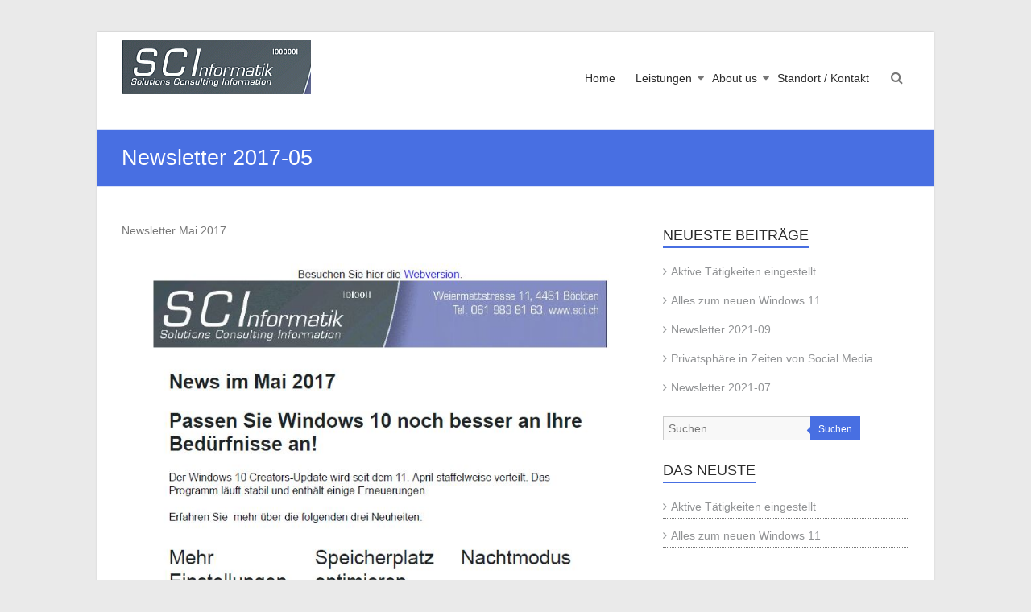

--- FILE ---
content_type: text/html; charset=UTF-8
request_url: https://sci.ch/newsletter-2017-05/
body_size: 9079
content:
<!DOCTYPE html>
<html lang="de-DE">
<head>
	<meta charset="UTF-8" />
	<meta name="viewport" content="width=device-width, initial-scale=1">
	<link rel="profile" href="https://gmpg.org/xfn/11" />
	<title>Newsletter 2017-05 &#8211; SCInformatik</title>
<meta name='robots' content='max-image-preview:large' />
<link rel="alternate" type="application/rss+xml" title="SCInformatik &raquo; Feed" href="https://sci.ch/feed/" />
<link rel="alternate" type="application/rss+xml" title="SCInformatik &raquo; Kommentar-Feed" href="https://sci.ch/comments/feed/" />
<script type="text/javascript">
window._wpemojiSettings = {"baseUrl":"https:\/\/s.w.org\/images\/core\/emoji\/14.0.0\/72x72\/","ext":".png","svgUrl":"https:\/\/s.w.org\/images\/core\/emoji\/14.0.0\/svg\/","svgExt":".svg","source":{"concatemoji":"https:\/\/sci.ch\/wp-includes\/js\/wp-emoji-release.min.js?ver=6.3.7"}};
/*! This file is auto-generated */
!function(i,n){var o,s,e;function c(e){try{var t={supportTests:e,timestamp:(new Date).valueOf()};sessionStorage.setItem(o,JSON.stringify(t))}catch(e){}}function p(e,t,n){e.clearRect(0,0,e.canvas.width,e.canvas.height),e.fillText(t,0,0);var t=new Uint32Array(e.getImageData(0,0,e.canvas.width,e.canvas.height).data),r=(e.clearRect(0,0,e.canvas.width,e.canvas.height),e.fillText(n,0,0),new Uint32Array(e.getImageData(0,0,e.canvas.width,e.canvas.height).data));return t.every(function(e,t){return e===r[t]})}function u(e,t,n){switch(t){case"flag":return n(e,"\ud83c\udff3\ufe0f\u200d\u26a7\ufe0f","\ud83c\udff3\ufe0f\u200b\u26a7\ufe0f")?!1:!n(e,"\ud83c\uddfa\ud83c\uddf3","\ud83c\uddfa\u200b\ud83c\uddf3")&&!n(e,"\ud83c\udff4\udb40\udc67\udb40\udc62\udb40\udc65\udb40\udc6e\udb40\udc67\udb40\udc7f","\ud83c\udff4\u200b\udb40\udc67\u200b\udb40\udc62\u200b\udb40\udc65\u200b\udb40\udc6e\u200b\udb40\udc67\u200b\udb40\udc7f");case"emoji":return!n(e,"\ud83e\udef1\ud83c\udffb\u200d\ud83e\udef2\ud83c\udfff","\ud83e\udef1\ud83c\udffb\u200b\ud83e\udef2\ud83c\udfff")}return!1}function f(e,t,n){var r="undefined"!=typeof WorkerGlobalScope&&self instanceof WorkerGlobalScope?new OffscreenCanvas(300,150):i.createElement("canvas"),a=r.getContext("2d",{willReadFrequently:!0}),o=(a.textBaseline="top",a.font="600 32px Arial",{});return e.forEach(function(e){o[e]=t(a,e,n)}),o}function t(e){var t=i.createElement("script");t.src=e,t.defer=!0,i.head.appendChild(t)}"undefined"!=typeof Promise&&(o="wpEmojiSettingsSupports",s=["flag","emoji"],n.supports={everything:!0,everythingExceptFlag:!0},e=new Promise(function(e){i.addEventListener("DOMContentLoaded",e,{once:!0})}),new Promise(function(t){var n=function(){try{var e=JSON.parse(sessionStorage.getItem(o));if("object"==typeof e&&"number"==typeof e.timestamp&&(new Date).valueOf()<e.timestamp+604800&&"object"==typeof e.supportTests)return e.supportTests}catch(e){}return null}();if(!n){if("undefined"!=typeof Worker&&"undefined"!=typeof OffscreenCanvas&&"undefined"!=typeof URL&&URL.createObjectURL&&"undefined"!=typeof Blob)try{var e="postMessage("+f.toString()+"("+[JSON.stringify(s),u.toString(),p.toString()].join(",")+"));",r=new Blob([e],{type:"text/javascript"}),a=new Worker(URL.createObjectURL(r),{name:"wpTestEmojiSupports"});return void(a.onmessage=function(e){c(n=e.data),a.terminate(),t(n)})}catch(e){}c(n=f(s,u,p))}t(n)}).then(function(e){for(var t in e)n.supports[t]=e[t],n.supports.everything=n.supports.everything&&n.supports[t],"flag"!==t&&(n.supports.everythingExceptFlag=n.supports.everythingExceptFlag&&n.supports[t]);n.supports.everythingExceptFlag=n.supports.everythingExceptFlag&&!n.supports.flag,n.DOMReady=!1,n.readyCallback=function(){n.DOMReady=!0}}).then(function(){return e}).then(function(){var e;n.supports.everything||(n.readyCallback(),(e=n.source||{}).concatemoji?t(e.concatemoji):e.wpemoji&&e.twemoji&&(t(e.twemoji),t(e.wpemoji)))}))}((window,document),window._wpemojiSettings);
</script>
<style type="text/css">
img.wp-smiley,
img.emoji {
	display: inline !important;
	border: none !important;
	box-shadow: none !important;
	height: 1em !important;
	width: 1em !important;
	margin: 0 0.07em !important;
	vertical-align: -0.1em !important;
	background: none !important;
	padding: 0 !important;
}
</style>
	<link rel='stylesheet' id='wp-block-library-css' href='https://sci.ch/wp-includes/css/dist/block-library/style.min.css?ver=6.3.7' type='text/css' media='all' />
<style id='wp-block-library-theme-inline-css' type='text/css'>
.wp-block-audio figcaption{color:#555;font-size:13px;text-align:center}.is-dark-theme .wp-block-audio figcaption{color:hsla(0,0%,100%,.65)}.wp-block-audio{margin:0 0 1em}.wp-block-code{border:1px solid #ccc;border-radius:4px;font-family:Menlo,Consolas,monaco,monospace;padding:.8em 1em}.wp-block-embed figcaption{color:#555;font-size:13px;text-align:center}.is-dark-theme .wp-block-embed figcaption{color:hsla(0,0%,100%,.65)}.wp-block-embed{margin:0 0 1em}.blocks-gallery-caption{color:#555;font-size:13px;text-align:center}.is-dark-theme .blocks-gallery-caption{color:hsla(0,0%,100%,.65)}.wp-block-image figcaption{color:#555;font-size:13px;text-align:center}.is-dark-theme .wp-block-image figcaption{color:hsla(0,0%,100%,.65)}.wp-block-image{margin:0 0 1em}.wp-block-pullquote{border-bottom:4px solid;border-top:4px solid;color:currentColor;margin-bottom:1.75em}.wp-block-pullquote cite,.wp-block-pullquote footer,.wp-block-pullquote__citation{color:currentColor;font-size:.8125em;font-style:normal;text-transform:uppercase}.wp-block-quote{border-left:.25em solid;margin:0 0 1.75em;padding-left:1em}.wp-block-quote cite,.wp-block-quote footer{color:currentColor;font-size:.8125em;font-style:normal;position:relative}.wp-block-quote.has-text-align-right{border-left:none;border-right:.25em solid;padding-left:0;padding-right:1em}.wp-block-quote.has-text-align-center{border:none;padding-left:0}.wp-block-quote.is-large,.wp-block-quote.is-style-large,.wp-block-quote.is-style-plain{border:none}.wp-block-search .wp-block-search__label{font-weight:700}.wp-block-search__button{border:1px solid #ccc;padding:.375em .625em}:where(.wp-block-group.has-background){padding:1.25em 2.375em}.wp-block-separator.has-css-opacity{opacity:.4}.wp-block-separator{border:none;border-bottom:2px solid;margin-left:auto;margin-right:auto}.wp-block-separator.has-alpha-channel-opacity{opacity:1}.wp-block-separator:not(.is-style-wide):not(.is-style-dots){width:100px}.wp-block-separator.has-background:not(.is-style-dots){border-bottom:none;height:1px}.wp-block-separator.has-background:not(.is-style-wide):not(.is-style-dots){height:2px}.wp-block-table{margin:0 0 1em}.wp-block-table td,.wp-block-table th{word-break:normal}.wp-block-table figcaption{color:#555;font-size:13px;text-align:center}.is-dark-theme .wp-block-table figcaption{color:hsla(0,0%,100%,.65)}.wp-block-video figcaption{color:#555;font-size:13px;text-align:center}.is-dark-theme .wp-block-video figcaption{color:hsla(0,0%,100%,.65)}.wp-block-video{margin:0 0 1em}.wp-block-template-part.has-background{margin-bottom:0;margin-top:0;padding:1.25em 2.375em}
</style>
<style id='classic-theme-styles-inline-css' type='text/css'>
/*! This file is auto-generated */
.wp-block-button__link{color:#fff;background-color:#32373c;border-radius:9999px;box-shadow:none;text-decoration:none;padding:calc(.667em + 2px) calc(1.333em + 2px);font-size:1.125em}.wp-block-file__button{background:#32373c;color:#fff;text-decoration:none}
</style>
<style id='global-styles-inline-css' type='text/css'>
body{--wp--preset--color--black: #000000;--wp--preset--color--cyan-bluish-gray: #abb8c3;--wp--preset--color--white: #ffffff;--wp--preset--color--pale-pink: #f78da7;--wp--preset--color--vivid-red: #cf2e2e;--wp--preset--color--luminous-vivid-orange: #ff6900;--wp--preset--color--luminous-vivid-amber: #fcb900;--wp--preset--color--light-green-cyan: #7bdcb5;--wp--preset--color--vivid-green-cyan: #00d084;--wp--preset--color--pale-cyan-blue: #8ed1fc;--wp--preset--color--vivid-cyan-blue: #0693e3;--wp--preset--color--vivid-purple: #9b51e0;--wp--preset--gradient--vivid-cyan-blue-to-vivid-purple: linear-gradient(135deg,rgba(6,147,227,1) 0%,rgb(155,81,224) 100%);--wp--preset--gradient--light-green-cyan-to-vivid-green-cyan: linear-gradient(135deg,rgb(122,220,180) 0%,rgb(0,208,130) 100%);--wp--preset--gradient--luminous-vivid-amber-to-luminous-vivid-orange: linear-gradient(135deg,rgba(252,185,0,1) 0%,rgba(255,105,0,1) 100%);--wp--preset--gradient--luminous-vivid-orange-to-vivid-red: linear-gradient(135deg,rgba(255,105,0,1) 0%,rgb(207,46,46) 100%);--wp--preset--gradient--very-light-gray-to-cyan-bluish-gray: linear-gradient(135deg,rgb(238,238,238) 0%,rgb(169,184,195) 100%);--wp--preset--gradient--cool-to-warm-spectrum: linear-gradient(135deg,rgb(74,234,220) 0%,rgb(151,120,209) 20%,rgb(207,42,186) 40%,rgb(238,44,130) 60%,rgb(251,105,98) 80%,rgb(254,248,76) 100%);--wp--preset--gradient--blush-light-purple: linear-gradient(135deg,rgb(255,206,236) 0%,rgb(152,150,240) 100%);--wp--preset--gradient--blush-bordeaux: linear-gradient(135deg,rgb(254,205,165) 0%,rgb(254,45,45) 50%,rgb(107,0,62) 100%);--wp--preset--gradient--luminous-dusk: linear-gradient(135deg,rgb(255,203,112) 0%,rgb(199,81,192) 50%,rgb(65,88,208) 100%);--wp--preset--gradient--pale-ocean: linear-gradient(135deg,rgb(255,245,203) 0%,rgb(182,227,212) 50%,rgb(51,167,181) 100%);--wp--preset--gradient--electric-grass: linear-gradient(135deg,rgb(202,248,128) 0%,rgb(113,206,126) 100%);--wp--preset--gradient--midnight: linear-gradient(135deg,rgb(2,3,129) 0%,rgb(40,116,252) 100%);--wp--preset--font-size--small: 13px;--wp--preset--font-size--medium: 20px;--wp--preset--font-size--large: 36px;--wp--preset--font-size--x-large: 42px;--wp--preset--spacing--20: 0.44rem;--wp--preset--spacing--30: 0.67rem;--wp--preset--spacing--40: 1rem;--wp--preset--spacing--50: 1.5rem;--wp--preset--spacing--60: 2.25rem;--wp--preset--spacing--70: 3.38rem;--wp--preset--spacing--80: 5.06rem;--wp--preset--shadow--natural: 6px 6px 9px rgba(0, 0, 0, 0.2);--wp--preset--shadow--deep: 12px 12px 50px rgba(0, 0, 0, 0.4);--wp--preset--shadow--sharp: 6px 6px 0px rgba(0, 0, 0, 0.2);--wp--preset--shadow--outlined: 6px 6px 0px -3px rgba(255, 255, 255, 1), 6px 6px rgba(0, 0, 0, 1);--wp--preset--shadow--crisp: 6px 6px 0px rgba(0, 0, 0, 1);}:where(.is-layout-flex){gap: 0.5em;}:where(.is-layout-grid){gap: 0.5em;}body .is-layout-flow > .alignleft{float: left;margin-inline-start: 0;margin-inline-end: 2em;}body .is-layout-flow > .alignright{float: right;margin-inline-start: 2em;margin-inline-end: 0;}body .is-layout-flow > .aligncenter{margin-left: auto !important;margin-right: auto !important;}body .is-layout-constrained > .alignleft{float: left;margin-inline-start: 0;margin-inline-end: 2em;}body .is-layout-constrained > .alignright{float: right;margin-inline-start: 2em;margin-inline-end: 0;}body .is-layout-constrained > .aligncenter{margin-left: auto !important;margin-right: auto !important;}body .is-layout-constrained > :where(:not(.alignleft):not(.alignright):not(.alignfull)){max-width: var(--wp--style--global--content-size);margin-left: auto !important;margin-right: auto !important;}body .is-layout-constrained > .alignwide{max-width: var(--wp--style--global--wide-size);}body .is-layout-flex{display: flex;}body .is-layout-flex{flex-wrap: wrap;align-items: center;}body .is-layout-flex > *{margin: 0;}body .is-layout-grid{display: grid;}body .is-layout-grid > *{margin: 0;}:where(.wp-block-columns.is-layout-flex){gap: 2em;}:where(.wp-block-columns.is-layout-grid){gap: 2em;}:where(.wp-block-post-template.is-layout-flex){gap: 1.25em;}:where(.wp-block-post-template.is-layout-grid){gap: 1.25em;}.has-black-color{color: var(--wp--preset--color--black) !important;}.has-cyan-bluish-gray-color{color: var(--wp--preset--color--cyan-bluish-gray) !important;}.has-white-color{color: var(--wp--preset--color--white) !important;}.has-pale-pink-color{color: var(--wp--preset--color--pale-pink) !important;}.has-vivid-red-color{color: var(--wp--preset--color--vivid-red) !important;}.has-luminous-vivid-orange-color{color: var(--wp--preset--color--luminous-vivid-orange) !important;}.has-luminous-vivid-amber-color{color: var(--wp--preset--color--luminous-vivid-amber) !important;}.has-light-green-cyan-color{color: var(--wp--preset--color--light-green-cyan) !important;}.has-vivid-green-cyan-color{color: var(--wp--preset--color--vivid-green-cyan) !important;}.has-pale-cyan-blue-color{color: var(--wp--preset--color--pale-cyan-blue) !important;}.has-vivid-cyan-blue-color{color: var(--wp--preset--color--vivid-cyan-blue) !important;}.has-vivid-purple-color{color: var(--wp--preset--color--vivid-purple) !important;}.has-black-background-color{background-color: var(--wp--preset--color--black) !important;}.has-cyan-bluish-gray-background-color{background-color: var(--wp--preset--color--cyan-bluish-gray) !important;}.has-white-background-color{background-color: var(--wp--preset--color--white) !important;}.has-pale-pink-background-color{background-color: var(--wp--preset--color--pale-pink) !important;}.has-vivid-red-background-color{background-color: var(--wp--preset--color--vivid-red) !important;}.has-luminous-vivid-orange-background-color{background-color: var(--wp--preset--color--luminous-vivid-orange) !important;}.has-luminous-vivid-amber-background-color{background-color: var(--wp--preset--color--luminous-vivid-amber) !important;}.has-light-green-cyan-background-color{background-color: var(--wp--preset--color--light-green-cyan) !important;}.has-vivid-green-cyan-background-color{background-color: var(--wp--preset--color--vivid-green-cyan) !important;}.has-pale-cyan-blue-background-color{background-color: var(--wp--preset--color--pale-cyan-blue) !important;}.has-vivid-cyan-blue-background-color{background-color: var(--wp--preset--color--vivid-cyan-blue) !important;}.has-vivid-purple-background-color{background-color: var(--wp--preset--color--vivid-purple) !important;}.has-black-border-color{border-color: var(--wp--preset--color--black) !important;}.has-cyan-bluish-gray-border-color{border-color: var(--wp--preset--color--cyan-bluish-gray) !important;}.has-white-border-color{border-color: var(--wp--preset--color--white) !important;}.has-pale-pink-border-color{border-color: var(--wp--preset--color--pale-pink) !important;}.has-vivid-red-border-color{border-color: var(--wp--preset--color--vivid-red) !important;}.has-luminous-vivid-orange-border-color{border-color: var(--wp--preset--color--luminous-vivid-orange) !important;}.has-luminous-vivid-amber-border-color{border-color: var(--wp--preset--color--luminous-vivid-amber) !important;}.has-light-green-cyan-border-color{border-color: var(--wp--preset--color--light-green-cyan) !important;}.has-vivid-green-cyan-border-color{border-color: var(--wp--preset--color--vivid-green-cyan) !important;}.has-pale-cyan-blue-border-color{border-color: var(--wp--preset--color--pale-cyan-blue) !important;}.has-vivid-cyan-blue-border-color{border-color: var(--wp--preset--color--vivid-cyan-blue) !important;}.has-vivid-purple-border-color{border-color: var(--wp--preset--color--vivid-purple) !important;}.has-vivid-cyan-blue-to-vivid-purple-gradient-background{background: var(--wp--preset--gradient--vivid-cyan-blue-to-vivid-purple) !important;}.has-light-green-cyan-to-vivid-green-cyan-gradient-background{background: var(--wp--preset--gradient--light-green-cyan-to-vivid-green-cyan) !important;}.has-luminous-vivid-amber-to-luminous-vivid-orange-gradient-background{background: var(--wp--preset--gradient--luminous-vivid-amber-to-luminous-vivid-orange) !important;}.has-luminous-vivid-orange-to-vivid-red-gradient-background{background: var(--wp--preset--gradient--luminous-vivid-orange-to-vivid-red) !important;}.has-very-light-gray-to-cyan-bluish-gray-gradient-background{background: var(--wp--preset--gradient--very-light-gray-to-cyan-bluish-gray) !important;}.has-cool-to-warm-spectrum-gradient-background{background: var(--wp--preset--gradient--cool-to-warm-spectrum) !important;}.has-blush-light-purple-gradient-background{background: var(--wp--preset--gradient--blush-light-purple) !important;}.has-blush-bordeaux-gradient-background{background: var(--wp--preset--gradient--blush-bordeaux) !important;}.has-luminous-dusk-gradient-background{background: var(--wp--preset--gradient--luminous-dusk) !important;}.has-pale-ocean-gradient-background{background: var(--wp--preset--gradient--pale-ocean) !important;}.has-electric-grass-gradient-background{background: var(--wp--preset--gradient--electric-grass) !important;}.has-midnight-gradient-background{background: var(--wp--preset--gradient--midnight) !important;}.has-small-font-size{font-size: var(--wp--preset--font-size--small) !important;}.has-medium-font-size{font-size: var(--wp--preset--font-size--medium) !important;}.has-large-font-size{font-size: var(--wp--preset--font-size--large) !important;}.has-x-large-font-size{font-size: var(--wp--preset--font-size--x-large) !important;}
.wp-block-navigation a:where(:not(.wp-element-button)){color: inherit;}
:where(.wp-block-post-template.is-layout-flex){gap: 1.25em;}:where(.wp-block-post-template.is-layout-grid){gap: 1.25em;}
:where(.wp-block-columns.is-layout-flex){gap: 2em;}:where(.wp-block-columns.is-layout-grid){gap: 2em;}
.wp-block-pullquote{font-size: 1.5em;line-height: 1.6;}
</style>
<link rel='stylesheet' id='esteem_style-css' href='https://sci.ch/wp-content/themes/esteem/style.css?ver=6.3.7' type='text/css' media='all' />
<link rel='stylesheet' id='esteem-responsive-css' href='https://sci.ch/wp-content/themes/esteem/css/responsive.css?ver=6.3.7' type='text/css' media='all' />
<link rel='stylesheet' id='esteem-fontawesome-css' href='https://sci.ch/wp-content/themes/esteem/fontawesome/css/font-awesome.css?ver=3.2.1' type='text/css' media='all' />
<script type='text/javascript' src='https://sci.ch/wp-includes/js/jquery/jquery.min.js?ver=3.7.0' id='jquery-core-js'></script>
<script type='text/javascript' src='https://sci.ch/wp-includes/js/jquery/jquery-migrate.min.js?ver=3.4.1' id='jquery-migrate-js'></script>
<script type='text/javascript' src='https://sci.ch/wp-content/themes/esteem/js/esteem-custom.js?ver=6.3.7' id='esteem-custom-js'></script>
<!--[if lte IE 8]>
<script type='text/javascript' src='https://sci.ch/wp-content/themes/esteem/js/html5shiv.min.js?ver=6.3.7' id='html5-js'></script>
<![endif]-->
<link rel="https://api.w.org/" href="https://sci.ch/wp-json/" /><link rel="alternate" type="application/json" href="https://sci.ch/wp-json/wp/v2/posts/1161" /><link rel="EditURI" type="application/rsd+xml" title="RSD" href="https://sci.ch/xmlrpc.php?rsd" />
<meta name="generator" content="WordPress 6.3.7" />
<link rel="canonical" href="https://sci.ch/newsletter-2017-05/" />
<link rel='shortlink' href='https://sci.ch/?p=1161' />
<link rel="alternate" type="application/json+oembed" href="https://sci.ch/wp-json/oembed/1.0/embed?url=https%3A%2F%2Fsci.ch%2Fnewsletter-2017-05%2F" />
<link rel="alternate" type="text/xml+oembed" href="https://sci.ch/wp-json/oembed/1.0/embed?url=https%3A%2F%2Fsci.ch%2Fnewsletter-2017-05%2F&#038;format=xml" />
<link rel="icon" href="https://sci.ch/wp-content/uploads/2015/08/cropped-SCI-Logo512q-1-32x32.jpg" sizes="32x32" />
<link rel="icon" href="https://sci.ch/wp-content/uploads/2015/08/cropped-SCI-Logo512q-1-192x192.jpg" sizes="192x192" />
<link rel="apple-touch-icon" href="https://sci.ch/wp-content/uploads/2015/08/cropped-SCI-Logo512q-1-180x180.jpg" />
<meta name="msapplication-TileImage" content="https://sci.ch/wp-content/uploads/2015/08/cropped-SCI-Logo512q-1-270x270.jpg" />
		<style type="text/css">blockquote{border-left: 3px solid #486fe2}
		button,html input[type="button"],input[type="reset"],input[type="submit"],#slider-title a{background:#486fe2}
		a,a:visited,a:hover,a:focus,a:active,.main-navigation li:hover > a,.main-navigation li.current_page_item > a,.main-navigation li.current-menu-item > a,.main-navigation li.current-menu-ancestor > a,#site-title a span,#site-title a:hover,#site-title a:focus,#site-title a:active,#controllers a:hover, #controllers a.active,.widget ul li a:hover,.widget ul li a:hover:before,.services-block .read-more:hover,.service-image-wrap,.service-title a:hover,.entry-meta a:hover,.entry-title a:hover,.search-wrap button:before,#site-generator a:hover, #colophon .widget a:hover,.menu-toggle:before{color: #486fe2}
		.main-navigation ul ul {border-top: 4px solid#486fe2}
		#controllers a:hover, #controllers a.active,#promo-box,.fancy-tab,.call-to-action-button,.readmore-wrap,.page-title-bar,.default-wp-page .previous a:hover, .default-wp-page .next a:hover{ background-color: #486fe2}
		#secondary .widget-title span, #colophon .widget-title span{ border-bottom: 2px solid #486fe2}
		.services-block .read-more:hover{border: 1px solid #486fe2}
		.service-border{ border: 3px solid #486fe2}
		.blog-medium .post-featured-image, .blog-large .post-featured-image, .category .post-featured-image, .search .post-featured-image{border-bottom: 4px solid #486fe2}
		.search-form-top,#colophon{border-top: 3px solid #486fe2}
		a#scroll-up{ background-color: #486fe2}
		.woocommerce #respond input#submit, .woocommerce a.button, .woocommerce button.button, .woocommerce input.button, .woocommerce #respond input#submit.alt, .woocommerce a.button.alt, .woocommerce button.button.alt, .woocommerce input.button.alt, .woocommerce span.onsale,.woocommerce #respond input#submit:hover, .woocommerce a.button:hover, .woocommerce button.button:hover, .woocommerce input.button:hover, .woocommerce #respond input#submit.alt:hover, .woocommerce a.button.alt:hover, .woocommerce button.button.alt:hover, .woocommerce input.button.alt:hover {background-color: #486fe2;}
		.woocommerce ul.products li.product .price .amount,.entry-summary .price .amount,.woocommerce .woocommerce-message::before, .count{color: #486fe2;}
		.woocommerce .woocommerce-message {border-top-color: #486fe2;}
		@media screen and (max-width: 768px) { .better-responsive-menu .sub-toggle { background: #486fe2}}</style>
		</head>

<body class="post-template-default single single-post postid-1161 single-format-standard wp-custom-logo wp-embed-responsive  boxed better-responsive-menu">


<div id="page" class="hfeed site">
	<a class="skip-link screen-reader-text" href="#main">Zum Inhalt wechseln</a>

	<header id="masthead" class="site-header" role="banner">
		<div class="inner-wrap">
			<div class="hgroup-wrap clearfix">
				<div class="site-branding">
											<div class="header-logo-image">
							<a href="https://sci.ch/" class="custom-logo-link" rel="home"><img width="235" height="67" src="https://sci.ch/wp-content/uploads/2021/09/cropped-SCI-Logo9-1.gif" class="custom-logo" alt="SCInformatik" decoding="async" /></a>						</div><!-- .header-logo-image -->
										<div class="header-text screen-reader-text">
													<h3 id="site-title">
								<a href="https://sci.ch/" title="SCInformatik" rel="home">
									SCInformatik								</a>
							</h3>
																			<p class="site-description">Support Computer Informatik</p>
											</div><!-- .header-text -->
				</div><!-- .site-branding -->
				<div class="hgroup-wrap-right">
					<nav id="site-navigation" class="main-navigation" role="navigation">
						<h3 class="menu-toggle"></h3>
						<div class="nav-menu clearfix">
							<ul id="menu-hauptmenu" class="menu"><li id="menu-item-1226" class="menu-item menu-item-type-custom menu-item-object-custom menu-item-home menu-item-1226"><a href="http://sci.ch/">Home</a></li>
<li id="menu-item-1227" class="menu-item menu-item-type-post_type menu-item-object-page menu-item-has-children menu-item-1227"><a href="https://sci.ch/ihr-nutzen/">Leistungen</a>
<ul class="sub-menu">
	<li id="menu-item-2060" class="menu-item menu-item-type-post_type menu-item-object-page menu-item-2060"><a href="https://sci.ch/daten-extern-sichern/">Datensicherung</a></li>
</ul>
</li>
<li id="menu-item-1241" class="menu-item menu-item-type-post_type menu-item-object-page menu-item-has-children menu-item-1241"><a href="https://sci.ch/about-us/">About us</a>
<ul class="sub-menu">
	<li id="menu-item-2835" class="menu-item menu-item-type-post_type menu-item-object-page menu-item-privacy-policy menu-item-2835"><a rel="privacy-policy" href="https://sci.ch/about-us/impressum/">Impressum</a></li>
</ul>
</li>
<li id="menu-item-1242" class="menu-item menu-item-type-post_type menu-item-object-page menu-item-1242"><a href="https://sci.ch/standort/">Standort / Kontakt</a></li>
</ul>						</div><!-- .nav-menu -->
					</nav><!-- #site-description -->
					<i class="icon-search search-top"></i>
					<div class="search-form-top">
						<form action="https://sci.ch/" id="search-form" class="searchform clearfix" method="get">
	<div class="search-wrap">
		<input type="text" placeholder="Suchen" class="s field" name="s">
		<button type="submit">Suchen</button>
	</div>
	<input type="submit" value="Suchen" id="search-submit" name="submit" class="submit">
</form><!-- .searchform -->					</div><!-- .search-form-top -->
				</div><!-- .hgroup-wrap-right -->
			</div><!-- .hgroup-wrap -->
		</div><!-- .inner-wrap -->
		
					<section class="page-title-bar clearfix">
				<div class="inner-wrap">
																		<div class="page-title-wrap"><h1>Newsletter 2017-05</h1></div>
																				</div>
			</section>
			</header><!-- #masthead -->
	<div id="main" class="site-main inner-wrap">

	
	<div id="primary">
		<div id="content" class="clearfix">
			
				
<article id="post-1161" class="post-1161 post type-post status-publish format-standard hentry category-newsletter-archiv">
      <div class="entry-content clearfix">
      <p>Newsletter Mai 2017</p>
<p><a href="https://sci.ch/wp-content/uploads/2017/05/Newsletter2017-05-1.pdf" target="_blank" rel="noopener"><img decoding="async" fetchpriority="high" class="alignnone size-full wp-image-1163" src="http://wl61www273.webland.ch/wp-content/uploads/2017/05/Newsletter-2017-05.jpg" alt="" width="781" height="660" srcset="https://sci.ch/wp-content/uploads/2017/05/Newsletter-2017-05.jpg 781w, https://sci.ch/wp-content/uploads/2017/05/Newsletter-2017-05-300x254.jpg 300w, https://sci.ch/wp-content/uploads/2017/05/Newsletter-2017-05-768x649.jpg 768w" sizes="(max-width: 781px) 100vw, 781px" /></a></p><div class="extra-hatom-entry-title"><span class="entry-title">Newsletter 2017-05</span></div>   </div>

   <div class="entry-meta-bar clearfix"><div class="entry-meta clearfix">
			<span class="icon-user vcard author"><a class="url fn n"
			                                        href="https://sci.ch/author/admin/">Elmar</a></span>

			<span class="icon-time"><a href="https://sci.ch/newsletter-2017-05/" title="09:17" rel="bookmark"><time class="entry-date published" datetime="2017-05-07T09:17:34+02:00">07.05.2017</time><time class="updated" datetime="2018-09-20T08:44:32+02:00">20.09.2018</time></a></span>
						<span class="icon-tag"><a href="https://sci.ch/category/newsletter-archiv/" rel="category tag">Newsletter Archiv</a></span>
		
			
			
			</div></div>
   </article>
						<ul class="default-wp-page clearfix">
			<li class="previous"><a href="https://sci.ch/nachtmodus/" rel="prev"><span class="meta-nav">&larr;</span> Windows 10, Nachtmodus</a></li>
			<li class="next"><a href="https://sci.ch/der-umwelt-zu-liebe/" rel="next">Der Umwelt zu Liebe <span class="meta-nav">&rarr;</span></a></li>
		</ul>
	
				
				
				
			
		</div><!-- #content -->
	</div><!-- #primary -->

	
<div id="secondary">
			
		
		<aside id="recent-posts-2" class="widget widget_recent_entries">
		<h3 class="widget-title"><span>Neueste Beiträge</span></h3>
		<ul>
											<li>
					<a href="https://sci.ch/nur-noch-auftraege-auf-anfrage/">Aktive Tätigkeiten eingestellt</a>
									</li>
											<li>
					<a href="https://sci.ch/alles-zum-neuen-windows-11/">Alles zum neuen Windows 11</a>
									</li>
											<li>
					<a href="https://sci.ch/newlsetter-2021-09/">Newsletter 2021-09</a>
									</li>
											<li>
					<a href="https://sci.ch/privatsphaere-in-zeiten-von-social-media/">Privatsphäre in Zeiten von Social Media</a>
									</li>
											<li>
					<a href="https://sci.ch/newsletter-2021-07/">Newsletter 2021-07</a>
									</li>
					</ul>

		</aside><aside id="search-4" class="widget widget_search"><form action="https://sci.ch/" id="search-form" class="searchform clearfix" method="get">
	<div class="search-wrap">
		<input type="text" placeholder="Suchen" class="s field" name="s">
		<button type="submit">Suchen</button>
	</div>
	<input type="submit" value="Suchen" id="search-submit" name="submit" class="submit">
</form><!-- .searchform --></aside>
		<aside id="recent-posts-4" class="widget widget_recent_entries">
		<h3 class="widget-title"><span>Das Neuste</span></h3>
		<ul>
											<li>
					<a href="https://sci.ch/nur-noch-auftraege-auf-anfrage/">Aktive Tätigkeiten eingestellt</a>
									</li>
											<li>
					<a href="https://sci.ch/alles-zum-neuen-windows-11/">Alles zum neuen Windows 11</a>
									</li>
					</ul>

		</aside>	</div><!-- #secondary -->
	
</div><!--#main -->
<footer id="colophon" class="clearfix">
		<div id="site-generator" class="inner-wrap">
		<div class="copyright">Copyright &copy; 2025 <a href="https://sci.ch/" title="SCInformatik" ><span>SCInformatik</span></a>. All rights reserved. Theme: <a href="https://themegrill.com/themes/esteem" target="_blank" title="Esteem" rel="nofollow"><span>Esteem</span></a> von ThemeGrill. Bereitgestellt von <a href="https://wordpress.org" target="_blank" title="WordPress"rel="nofollow"><span>WordPress</span></a>.</div>	</div><!-- #site-generator -->
</footer>
<a href="#masthead" id="scroll-up"><i class="icon-angle-up"></i></a>
</div>
<script type='text/javascript' src='https://sci.ch/wp-content/themes/esteem/js/navigation.js?ver=6.3.7' id='esteem-navigation-js'></script>
<script type='text/javascript' src='https://sci.ch/wp-content/themes/esteem/js/skip-link-focus-fix.js?ver=6.3.7' id='esteem-skip-link-focus-fix-js'></script>
</body>
</html>